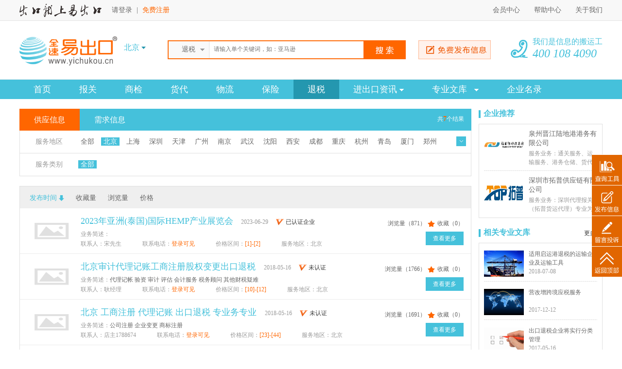

--- FILE ---
content_type: text/html; charset=utf-8
request_url: http://yichukou.cn/index.php/Home/Info/index/service_id/6/pub_type/2/city/28.html
body_size: 8267
content:
<!DOCTYPE html>

<html>

<head>

<meta http-equiv="Content-Type" content="text/html; charset=utf-8" />
<link rel="stylesheet" type="text/css" href="/Public/css/css.css" />
<title>易出口网 全流程B2B 进出口 报关 商检 货代 物流 保险</title>
<meta name="keywords" content="易出口,出口易,全速易出口,yichukou,出口,进口,报关,通关,商检,货代,物流,地产证明,通关,清关,保险,出口退税,船公司,订舱,入仓,货运,海运,联运,报关单,商检证明,运单,提单,卸货单,口岸动态,进出口,进出口数据,进出口资讯,价格走势,国际市场,关税,退税,退税率,国际货代,航空货代,海运货代,检验检疫,进口清关,进口报关,出口报关" />
<meta name="description" content="我们是信息的搬运工，出口就上易出口！不收佣金  不赚差价  只赚口碑和人气，完全B2B交易流程。快速定位  报关  商检  货代  物流  出口保险和退税等，为您提供全流程的进出口通关服务，还有安全、可靠的交易保护机制，为进出口业务保驾护航。
" />
<script type="text/javascript" src="/Public/js/jquery-1.7.2.min.js"></script>
<script type="text/javascript" src="/Public/js/jquery.SuperSlide.2.1.1.js"></script>
<script type="text/javascript" src="/Public/js/easydialog.min.js"></script>

</head>



<body>

	<div style="height:164px;"></div>

		<div class="fixed_nav">
			<div class="tops">
				<div class="m_auto tops_mid  f_14 clr_6">
					<span class="dis_b fl"><img src="/Attached/thumbs/2017-05-13/5916b44b470c0.PNG" class="ver_mid" style="width:169px;height:27px;" /> &nbsp;&nbsp 
													<a href="/index.php/Home/Passport/login.html" class="clr_6">请登录</a> | <a href="/index.php/Home/Passport/reg.html" class="clr_ora opa8h">免费注册</a>					</span>
					<p class="fr">
						<a href="/index.php/Home/Center/index.html" class="clr_6">会员中心</a>
						<a href="/index.php/Home/Art/view/id/50.html" class="clr_6">帮助中心 </a><a href="/index.php/Home/Art/view/id/51.html" class="clr_6">关于我们</a>					</p>
					<div class="cls"></div>
					
					<script>
						$('#show_user_nav').hover(function(){
							$(this).find('.user_nav').show();
						},function(){
							$(this).find('.user_nav').hide();	
						});	
					</script>
				</div>
			</div>
			
			<div class="logo m_auto">
					<div class="logol fl">
						<a href="/index.php/Home/Index/index.html"><img src="/Public/images/logo.png" width="201" height="60" class="dis_b"/></a>	
					</div>
					
					<div class="citys fl pos_rela">
						<span class="f_16 clr_b2 ver_mid">北京</span>
						<img src="/Public/images/city_arr.png" class="ver_mid" />
						<p class="dis_n citys_ls zm1 pos_rela">
							<a class="clr_ora f_14">B</a>
								<a href="/index.php/Home/Info/changeCity/id/28.html" class="f_14 clr_6">北京</a><br /><a class="clr_ora f_14">C</a>
								<a href="/index.php/Home/Info/changeCity/id/38.html" class="f_14 clr_6">成都</a><a href="/index.php/Home/Info/changeCity/id/44.html" class="f_14 clr_6">长沙</a><a href="/index.php/Home/Info/changeCity/id/67.html" class="f_14 clr_6">长春</a><a href="/index.php/Home/Info/changeCity/id/39.html" class="f_14 clr_6">重庆</a><br /><a class="clr_ora f_14">D</a>
								<a href="/index.php/Home/Info/changeCity/id/59.html" class="f_14 clr_6">大连</a><br /><a class="clr_ora f_14">F</a>
								<a href="/index.php/Home/Info/changeCity/id/45.html" class="f_14 clr_6">福州</a><a href="/index.php/Home/Info/changeCity/id/71.html" class="f_14 clr_6">佛山</a><br /><a class="clr_ora f_14">G</a>
								<a href="/index.php/Home/Info/changeCity/id/51.html" class="f_14 clr_6">贵阳</a><a href="/index.php/Home/Info/changeCity/id/33.html" class="f_14 clr_6">广州</a><a href="/index.php/Home/Info/changeCity/id/64.html" class="f_14 clr_6">拱北</a><br /><a class="clr_ora f_14">H</a>
								<a href="/index.php/Home/Info/changeCity/id/62.html" class="f_14 clr_6">海口</a><a href="/index.php/Home/Info/changeCity/id/56.html" class="f_14 clr_6">呼和浩特</a><a href="/index.php/Home/Info/changeCity/id/48.html" class="f_14 clr_6">黄埔</a><a href="/index.php/Home/Info/changeCity/id/65.html" class="f_14 clr_6">哈尔滨</a><a href="/index.php/Home/Info/changeCity/id/53.html" class="f_14 clr_6">合肥</a><a href="/index.php/Home/Info/changeCity/id/40.html" class="f_14 clr_6">杭州</a><br /><a class="clr_ora f_14">J</a>
								<a href="/index.php/Home/Info/changeCity/id/63.html" class="f_14 clr_6">济南</a><a href="/index.php/Home/Info/changeCity/id/70.html" class="f_14 clr_6">江门</a><br /><a class="clr_ora f_14">K</a>
								<a href="/index.php/Home/Info/changeCity/id/47.html" class="f_14 clr_6">昆明</a><br /><a class="clr_ora f_14">L</a>
								<a href="/index.php/Home/Info/changeCity/id/68.html" class="f_14 clr_6">拉萨</a><a href="/index.php/Home/Info/changeCity/id/49.html" class="f_14 clr_6">兰州</a><br /><a class="clr_ora f_14">M</a>
								<a href="/index.php/Home/Info/changeCity/id/57.html" class="f_14 clr_6">满洲里</a><br /><a class="clr_ora f_14">N</a>
								<a href="/index.php/Home/Info/changeCity/id/61.html" class="f_14 clr_6">宁波</a><a href="/index.php/Home/Info/changeCity/id/34.html" class="f_14 clr_6">南京</a><a href="/index.php/Home/Info/changeCity/id/52.html" class="f_14 clr_6">南宁</a><a href="/index.php/Home/Info/changeCity/id/50.html" class="f_14 clr_6">南昌</a><br /><a class="clr_ora f_14">Q</a>
								<a href="/index.php/Home/Info/changeCity/id/41.html" class="f_14 clr_6">青岛</a><br /><a class="clr_ora f_14">S</a>
								<a href="/index.php/Home/Info/changeCity/id/36.html" class="f_14 clr_6">沈阳</a><a href="/index.php/Home/Info/changeCity/id/31.html" class="f_14 clr_6">深圳</a><a href="/index.php/Home/Info/changeCity/id/72.html" class="f_14 clr_6">苏州</a><a href="/index.php/Home/Info/changeCity/id/66.html" class="f_14 clr_6">汕头</a><a href="/index.php/Home/Info/changeCity/id/55.html" class="f_14 clr_6">石家庄</a><a href="/index.php/Home/Info/changeCity/id/29.html" class="f_14 clr_6">上海</a><br /><a class="clr_ora f_14">T</a>
								<a href="/index.php/Home/Info/changeCity/id/54.html" class="f_14 clr_6">太原</a><a href="/index.php/Home/Info/changeCity/id/32.html" class="f_14 clr_6">天津</a><br /><a class="clr_ora f_14">W</a>
								<a href="/index.php/Home/Info/changeCity/id/35.html" class="f_14 clr_6">武汉</a><a href="/index.php/Home/Info/changeCity/id/46.html" class="f_14 clr_6">乌鲁木齐</a><br /><a class="clr_ora f_14">X</a>
								<a href="/index.php/Home/Info/changeCity/id/60.html" class="f_14 clr_6">西宁</a><a href="/index.php/Home/Info/changeCity/id/37.html" class="f_14 clr_6">西安</a><a href="/index.php/Home/Info/changeCity/id/42.html" class="f_14 clr_6">厦门</a><br /><a class="clr_ora f_14">Y</a>
								<a href="/index.php/Home/Info/changeCity/id/58.html" class="f_14 clr_6">银川</a><br /><a class="clr_ora f_14">Z</a>
								<a href="/index.php/Home/Info/changeCity/id/69.html" class="f_14 clr_6">湛江</a><a href="/index.php/Home/Info/changeCity/id/43.html" class="f_14 clr_6">郑州</a><br />						</p>
						
						<script>
							$('.citys').hover(function(){
								$(this).find('p').show();	
							},function(){
								$(this).find('p').hide();		
							});	
		
						</script>
					</div>
					
					<div class="logom fl">
						<div class="logo_search pos_rela">
							<form id="fm_search">
								<dl class="search_type_dl f_14 clr_6">
									<dt id="search_type">
																						退税									</dt>
									<dd myid="1">报关</dd><dd myid="2">商检</dd><dd myid="3">货代</dd><dd myid="4">物流</dd><dd myid="5">保险</dd><dd myid="6">退税</dd>									<dd myid="qyml">企业</dd>
								</dl>
								
								<input type="hidden" name="city" value="28" />
								<input type="hidden" name="service_id" id="service_id_ipt" value="6" />
								<input class="ipt_search_key f_12 clr_9" name="key" placeholder="请输入单个关键词，如：亚马逊" />
								<input type="submit" class="btn_search_sub f_14 clr_9" value="" />
							</form>
	
								<a href="/index.php/Home/Info/bigCat.html"><img src="/Public/images/pub.png" width="149" height="39" class="dis_b pub_img opa8h" /></a>
								<script>
									$(function(){
											$('#fm_search').submit(function(){
												if($('#service_id_ipt').val()=='qyml'){
													$('#fm_search').attr('action', "/index.php/Home/Directory/index.html");
												}else{
													$('#fm_search').attr('action', "/index.php/Home/Info/index.html");
												}
											});
										
											$('#search_type').text();
											
											$('.search_type_dl').hover(function(){
													$(this).find('dd').show();
											},function(){
												$(this).find('dd').hide();	
											});	
											$('.search_type_dl dd').click(function(){
													$(this).siblings('dt').text($(this).text());
													$('#service_id_ipt').val($(this).attr('myid'));
													$('.search_type_dl dd').hide();
											});	
									});
	
								</script>
								
						</div>
					</div>
					
					<div class="logor fr">
						<p class="f_16 clr_b2">
							我们是信息的搬运工<span class="f_24 dis_b">400 108 4090</span>
							</p>
					</div>
					
					<div class="cls"></div>
			</div>
		</div>

		
	<div class="nav">
		<ul class="nav_ul  m_auto">
			<li><a href="/index.php/Home/Index/index.html" class="f_18 clr_f">首页</a></li>	
			<li><a href="/index.php/Home/Info/index/service_id/1/pub_type/2/city/28.html" class="f_18 clr_f ">报关</a></li><li><a href="/index.php/Home/Info/index/service_id/2/pub_type/2/city/28.html" class="f_18 clr_f ">商检</a></li><li><a href="/index.php/Home/Info/index/service_id/3/pub_type/2/city/28.html" class="f_18 clr_f ">货代</a></li><li><a href="/index.php/Home/Info/index/service_id/4/pub_type/2/city/28.html" class="f_18 clr_f ">物流</a></li><li><a href="/index.php/Home/Info/index/service_id/5/pub_type/2/city/28.html" class="f_18 clr_f ">保险</a></li><li><a href="/index.php/Home/Info/index/service_id/6/pub_type/2/city/28.html" class="f_18 clr_f nav_cur">退税</a></li>			<li><a href="/index.php/Home/Zixun/index/id/201.html" class="f_18 clr_f  ">进出口资讯 <img src="/Public/images/nav_arr.png" class="ver_mid" /></a>
					<div class="nav_sub dis_n">
						<a href="/index.php/Home/Zixun/index/id/201/sub/2.html">口岸动态</a><a href="/index.php/Home/Zixun/index/id/201/sub/3.html">进出口数据</a><a href="/index.php/Home/Zixun/index/id/201/sub/4.html">价格走势</a><a href="/index.php/Home/Zixun/index/id/201/sub/5.html">国际市场</a>					</div>	
				</li><li><a href="/index.php/Home/Zixun/index/id/202.html" class="f_18 clr_f  ">专业文库 &nbsp; <img src="/Public/images/nav_arr.png" class="ver_mid" /></a>
					<div class="nav_sub dis_n">
						<a href="/index.php/Home/Zixun/index/id/202/sub/11.html">报关</a><a href="/index.php/Home/Zixun/index/id/202/sub/12.html">商检</a><a href="/index.php/Home/Zixun/index/id/202/sub/13.html">货代</a><a href="/index.php/Home/Zixun/index/id/202/sub/14.html">物流</a><a href="/index.php/Home/Zixun/index/id/202/sub/15.html">保险</a><a href="/index.php/Home/Zixun/index/id/202/sub/16.html">退税</a>					</div>	
				</li>			<li id="nav_directory"><a href="/index.php/Home/Directory/index/city/28.html" class="f_18 clr_f">企业名录</a></li>	
		</ul>	
	</div>
	
	<script>
		$(function(){
				$('.nav_ul li').hover(function(){
					$(this).find('.nav_sub').show();	
				},function(){
					$(this).find('.nav_sub').hide();	
				});
				h = location.href;
				if(h.indexOf('Directory')>-1){
						$('#nav_directory').find('a').addClass('nav_cur');
				}
				

		});

	</script>
	




	<div class="supply m_auto">

		<input type="hidden" id="city" value="28" />

			<div class="supplyl mt_20 pos_rela fl" id="tohere">

				<span class="f_12 clr_f total_res">共<span class="f_14 clr_ora f_wei">7</span>个结果</span>

				<ul class="supply_ul f_16 zm1">

					<li class="supply_cur"><a href="/index.php/Home/Info/index/pub_type/2/service_id/6.html" class="clr_f">供应信息</a></li>	

					<li ><a href="/index.php/Home/Info/index/pub_type/1/service_id/6.html" class="clr_f">需求信息</a></li>	

				</ul>

				

				<ul class="choose_ul f_14">

					<li class="set_height" id="fwdq">

						<a href="javascript:;"><img src="/Public/images/down.png" class="dis_b down_chose_a opa8h"/></a>

						<span class="f_14 clr_9 fl dis_b">服务地区</span>

						<p class="fl">

							<a href="/index.php/Home/Info/index/service_id/6/pub_type/2.html" class="clr_6 ">全部</a>

							<a href="/index.php/Home/Info/index/service_id/6/pub_type/2/city/28.html" class="clr_6 chose_cur" >北京</a>	

								<a href="/index.php/Home/Info/index/service_id/6/pub_type/2/city/29.html" class="clr_6 " >上海</a>	

								<a href="/index.php/Home/Info/index/service_id/6/pub_type/2/city/31.html" class="clr_6 " >深圳</a>	

								<a href="/index.php/Home/Info/index/service_id/6/pub_type/2/city/32.html" class="clr_6 " >天津</a>	

								<a href="/index.php/Home/Info/index/service_id/6/pub_type/2/city/33.html" class="clr_6 " >广州</a>	

								<a href="/index.php/Home/Info/index/service_id/6/pub_type/2/city/34.html" class="clr_6 " >南京</a>	

								<a href="/index.php/Home/Info/index/service_id/6/pub_type/2/city/35.html" class="clr_6 " >武汉</a>	

								<a href="/index.php/Home/Info/index/service_id/6/pub_type/2/city/36.html" class="clr_6 " >沈阳</a>	

								<a href="/index.php/Home/Info/index/service_id/6/pub_type/2/city/37.html" class="clr_6 " >西安</a>	

								<a href="/index.php/Home/Info/index/service_id/6/pub_type/2/city/38.html" class="clr_6 " >成都</a>	

								<a href="/index.php/Home/Info/index/service_id/6/pub_type/2/city/39.html" class="clr_6 " >重庆</a>	

								<a href="/index.php/Home/Info/index/service_id/6/pub_type/2/city/40.html" class="clr_6 " >杭州</a>	

								<a href="/index.php/Home/Info/index/service_id/6/pub_type/2/city/41.html" class="clr_6 " >青岛</a>	

								<a href="/index.php/Home/Info/index/service_id/6/pub_type/2/city/42.html" class="clr_6 " >厦门</a>	

								<a href="/index.php/Home/Info/index/service_id/6/pub_type/2/city/43.html" class="clr_6 " >郑州</a>	

								<br /><a href="/index.php/Home/Info/index/service_id/6/pub_type/2/city/44.html" class="clr_6 " >长沙</a>	

								<a href="/index.php/Home/Info/index/service_id/6/pub_type/2/city/45.html" class="clr_6 " >福州</a>	

								<a href="/index.php/Home/Info/index/service_id/6/pub_type/2/city/46.html" class="clr_6 " >乌鲁木齐</a>	

								<a href="/index.php/Home/Info/index/service_id/6/pub_type/2/city/47.html" class="clr_6 " >昆明</a>	

								<a href="/index.php/Home/Info/index/service_id/6/pub_type/2/city/48.html" class="clr_6 " >黄埔</a>	

								<a href="/index.php/Home/Info/index/service_id/6/pub_type/2/city/49.html" class="clr_6 " >兰州</a>	

								<a href="/index.php/Home/Info/index/service_id/6/pub_type/2/city/50.html" class="clr_6 " >南昌</a>	

								<a href="/index.php/Home/Info/index/service_id/6/pub_type/2/city/51.html" class="clr_6 " >贵阳</a>	

								<a href="/index.php/Home/Info/index/service_id/6/pub_type/2/city/52.html" class="clr_6 " >南宁</a>	

								<a href="/index.php/Home/Info/index/service_id/6/pub_type/2/city/53.html" class="clr_6 " >合肥</a>	

								<a href="/index.php/Home/Info/index/service_id/6/pub_type/2/city/54.html" class="clr_6 " >太原</a>	

								<a href="/index.php/Home/Info/index/service_id/6/pub_type/2/city/55.html" class="clr_6 " >石家庄</a>	

								<a href="/index.php/Home/Info/index/service_id/6/pub_type/2/city/56.html" class="clr_6 " >呼和浩特</a>	

								<a href="/index.php/Home/Info/index/service_id/6/pub_type/2/city/57.html" class="clr_6 " >满洲里</a>	

								<br /><a href="/index.php/Home/Info/index/service_id/6/pub_type/2/city/58.html" class="clr_6 " >银川</a>	

								<a href="/index.php/Home/Info/index/service_id/6/pub_type/2/city/59.html" class="clr_6 " >大连</a>	

								<a href="/index.php/Home/Info/index/service_id/6/pub_type/2/city/60.html" class="clr_6 " >西宁</a>	

								<a href="/index.php/Home/Info/index/service_id/6/pub_type/2/city/61.html" class="clr_6 " >宁波</a>	

								<a href="/index.php/Home/Info/index/service_id/6/pub_type/2/city/62.html" class="clr_6 " >海口</a>	

								<a href="/index.php/Home/Info/index/service_id/6/pub_type/2/city/63.html" class="clr_6 " >济南</a>	

								<a href="/index.php/Home/Info/index/service_id/6/pub_type/2/city/64.html" class="clr_6 " >拱北</a>	

								<a href="/index.php/Home/Info/index/service_id/6/pub_type/2/city/65.html" class="clr_6 " >哈尔滨</a>	

								<a href="/index.php/Home/Info/index/service_id/6/pub_type/2/city/66.html" class="clr_6 " >汕头</a>	

								<a href="/index.php/Home/Info/index/service_id/6/pub_type/2/city/67.html" class="clr_6 " >长春</a>	

								<a href="/index.php/Home/Info/index/service_id/6/pub_type/2/city/68.html" class="clr_6 " >拉萨</a>	

								<a href="/index.php/Home/Info/index/service_id/6/pub_type/2/city/69.html" class="clr_6 " >湛江</a>	

								<a href="/index.php/Home/Info/index/service_id/6/pub_type/2/city/70.html" class="clr_6 " >江门</a>	

								<a href="/index.php/Home/Info/index/service_id/6/pub_type/2/city/71.html" class="clr_6 " >佛山</a>	

								<a href="/index.php/Home/Info/index/service_id/6/pub_type/2/city/72.html" class="clr_6 " >苏州</a>	

								
						</p>

					</li>

					<li>

						<span class="f_14 clr_9 fl dis_b">服务类别</span>

						<p class="fl">

						<a href="/index.php/Home/Info/index/service_id/6/pub_type/2/city/28.html" class="clr_6   chose_cur">全部</a>

						
						</p>

					</li>

				</ul>

				

				<script>

					if(parseInt($('#city').val())>43){

							$('#fwdq').removeClass('set_height');

					}

					

					$('.down_chose_a').click(function(){

						$(this).parents('li').toggleClass('set_height')

					});	

				</script>

				

				<div class="supply_block mt_20">

					<div class="supply_order f_14 clr_6">

						<a href="/index.php/Home/Info/index/sort/add_time/order/asc/pub_type/2/service_id/6.html#tohere" class="ver_mid clr_b2" >发布时间</a>

						
									<img src="/Public/images/desc_cur_desc.png" class="ver_mid" />
							

						<a href="/index.php/Home/Info/index/sort/favor/order/asc/pub_type/2/service_id/6.html#tohere" class="ver_mid clr_6" >收藏量</a>

						
						<a href="/index.php/Home/Info/index/sort/click/order/asc/pub_type/2/service_id/6.html#tohere" class="ver_mid clr_6" >浏览量</a>

						
						<a href="/index.php/Home/Info/index/sort/average/order/asc/pub_type/2/service_id/6.html" class="ver_mid clr_6" >价格</a>

						
					</div>	

					

					

					<div class="top_info">

						<div class="bd">

							<ul class="supply_list_ul">

								
							</ul>

						</div>

						<script>

							jQuery(".top_info").slide({titCell:".hd ul",mainCell:".bd ul",autoPage:true,effect:"topLoop",interTime:"4000",autoPlay:true,vis:5});	

						</script>

					</div>



					

					

					<ul class="supply_list_ul">

						<li>

								<div class="supply_moe">

									<span class="f_12 clr_6" >浏览量（871）</span>

									<span class="add_favor f_12 clr_6" service_id="6" myid="95">收藏（<span class="f_12 clr_6 favor_count">0</span>）</span><br />

									<a href="/index.php/Home/Info/view/pub_type/2/service_id/6/id/95.html" class="f_12 clr_f">查看更多</a>		

								</div>

								
									<a href="/index.php/Home/Info/view/pub_type/2/service_id/6/id/95.html" title="2023年亚洲(泰国)国际HEMP产业展览会" target="_blank"><img alt="2023年亚洲(泰国)国际HEMP产业展览会" src="/Public/images/back/no_pic.gif" class="dis_b supply_img opa8h"  style="width:100px;height:65px;"/> </a>
								

								<a href="/index.php/Home/Info/view/pub_type/2/service_id/6/id/95.html" class="f_18 clr_b2 opa8h" title="2023年亚洲(泰国)国际HEMP产业展览会" target="_blank">2023年亚洲(泰国)国际HEMP产业展览会</a> 

								&nbsp;&nbsp;

								<span class="f_12 clr_9">2023-06-29</span> 

								&nbsp;&nbsp;

								<img src="/Public/images/certify.png" class="ver_mid" /> 

								<span class="ver_mid clr_3 f_12">已认证企业</span>

												
									
								<p class="f_12 clr_9 mt_5">

									业务简述：<a class="clr_6"></a>

								</p>

								<p class="f_12 clr_9">

									<span>联系人：宋先生</span>

									<span> 联系电话：<a class="clr_ora ">登录可见</a></span>

									<span>价格区间：<a class="clr_ora ">[1]-[2] </a></span>

									<span>服务地区：北京</span>

								</p>

							</li><li>

								<div class="supply_moe">

									<span class="f_12 clr_6" >浏览量（1766）</span>

									<span class="add_favor f_12 clr_6" service_id="6" myid="55">收藏（<span class="f_12 clr_6 favor_count">0</span>）</span><br />

									<a href="/index.php/Home/Info/view/pub_type/2/service_id/6/id/55.html" class="f_12 clr_f">查看更多</a>		

								</div>

								
									<a href="/index.php/Home/Info/view/pub_type/2/service_id/6/id/55.html" title="北京审计代理记账工商注册股权变更出口退税 " target="_blank"><img alt="北京审计代理记账工商注册股权变更出口退税 " src="/Public/images/back/no_pic.gif" class="dis_b supply_img opa8h"  style="width:100px;height:65px;"/> </a>
								

								<a href="/index.php/Home/Info/view/pub_type/2/service_id/6/id/55.html" class="f_18 clr_b2 opa8h" title="北京审计代理记账工商注册股权变更出口退税 " target="_blank">北京审计代理记账工商注册股权变更出口退税 </a> 

								&nbsp;&nbsp;

								<span class="f_12 clr_9">2018-05-16</span> 

								&nbsp;&nbsp;

								<img src="/Public/images/certify.png" class="ver_mid" /> 

								
										<span class="ver_mid clr_3 f_12">未认证</span>
								<p class="f_12 clr_9 mt_5">

									业务简述：<a class="clr_6">代理记帐 验资 审计 评估 会计服务 税务顾问 其他财税疑难 </a>

								</p>

								<p class="f_12 clr_9">

									<span>联系人：耿经理         </span>

									<span> 联系电话：<a class="clr_ora ">登录可见</a></span>

									<span>价格区间：<a class="clr_ora ">[10]-[12] </a></span>

									<span>服务地区：北京</span>

								</p>

							</li><li>

								<div class="supply_moe">

									<span class="f_12 clr_6" >浏览量（1691）</span>

									<span class="add_favor f_12 clr_6" service_id="6" myid="54">收藏（<span class="f_12 clr_6 favor_count">0</span>）</span><br />

									<a href="/index.php/Home/Info/view/pub_type/2/service_id/6/id/54.html" class="f_12 clr_f">查看更多</a>		

								</div>

								
									<a href="/index.php/Home/Info/view/pub_type/2/service_id/6/id/54.html" title="北京 工商注册 代理记账 出口退税  专业务专业 诚信经营 高度负责 周到服务" target="_blank"><img alt="北京 工商注册 代理记账 出口退税  专业务专业 诚信经营 高度负责 周到服务" src="/Public/images/back/no_pic.gif" class="dis_b supply_img opa8h"  style="width:100px;height:65px;"/> </a>
								

								<a href="/index.php/Home/Info/view/pub_type/2/service_id/6/id/54.html" class="f_18 clr_b2 opa8h" title="北京 工商注册 代理记账 出口退税  专业务专业 诚信经营 高度负责 周到服务" target="_blank">北京 工商注册 代理记账 出口退税  专业务专业 </a> 

								&nbsp;&nbsp;

								<span class="f_12 clr_9">2018-05-16</span> 

								&nbsp;&nbsp;

								<img src="/Public/images/certify.png" class="ver_mid" /> 

								
										<span class="ver_mid clr_3 f_12">未认证</span>
								<p class="f_12 clr_9 mt_5">

									业务简述：<a class="clr_6">公司注册 企业变更 商标注册 </a>

								</p>

								<p class="f_12 clr_9">

									<span>联系人：店主1788674         </span>

									<span> 联系电话：<a class="clr_ora ">登录可见</a></span>

									<span>价格区间：<a class="clr_ora ">[23]-[44] </a></span>

									<span>服务地区：北京</span>

								</p>

							</li><li>

								<div class="supply_moe">

									<span class="f_12 clr_6" >浏览量（1702）</span>

									<span class="add_favor f_12 clr_6" service_id="6" myid="36">收藏（<span class="f_12 clr_6 favor_count">0</span>）</span><br />

									<a href="/index.php/Home/Info/view/pub_type/2/service_id/6/id/36.html" class="f_12 clr_f">查看更多</a>		

								</div>

								
									<a href="/index.php/Home/Info/view/pub_type/2/service_id/6/id/36.html" title="发到利比里亚服装国际物流出口退税,国际快递到利比里 " target="_blank"><img alt="发到利比里亚服装国际物流出口退税,国际快递到利比里 " src="/Public/images/back/no_pic.gif" class="dis_b supply_img opa8h"  style="width:100px;height:65px;"/> </a>
								

								<a href="/index.php/Home/Info/view/pub_type/2/service_id/6/id/36.html" class="f_18 clr_b2 opa8h" title="发到利比里亚服装国际物流出口退税,国际快递到利比里 " target="_blank">发到利比里亚服装国际物流出口退税,国际快递到利比里</a> 

								&nbsp;&nbsp;

								<span class="f_12 clr_9">2018-01-09</span> 

								&nbsp;&nbsp;

								<img src="/Public/images/certify.png" class="ver_mid" /> 

								
										<span class="ver_mid clr_3 f_12">未认证</span>
								<p class="f_12 clr_9 mt_5">

									业务简述：<a class="clr_6">退税 国际快递 </a>

								</p>

								<p class="f_12 clr_9">

									<span>联系人：李先生 </span>

									<span> 联系电话：<a class="clr_ora ">登录可见</a></span>

									<span>价格区间：<a class="clr_ora ">[25]-[60] </a></span>

									<span>服务地区：北京</span>

								</p>

							</li><li>

								<div class="supply_moe">

									<span class="f_12 clr_6" >浏览量（1709）</span>

									<span class="add_favor f_12 clr_6" service_id="6" myid="35">收藏（<span class="f_12 clr_6 favor_count">0</span>）</span><br />

									<a href="/index.php/Home/Info/view/pub_type/2/service_id/6/id/35.html" class="f_12 clr_f">查看更多</a>		

								</div>

								
									<a href="/index.php/Home/Info/view/pub_type/2/service_id/6/id/35.html" title="北京资深出口退税专家代理申报出口退税外包代理记账 " target="_blank"><img alt="北京资深出口退税专家代理申报出口退税外包代理记账 " src="/Public/images/back/no_pic.gif" class="dis_b supply_img opa8h"  style="width:100px;height:65px;"/> </a>
								

								<a href="/index.php/Home/Info/view/pub_type/2/service_id/6/id/35.html" class="f_18 clr_b2 opa8h" title="北京资深出口退税专家代理申报出口退税外包代理记账 " target="_blank">北京资深出口退税专家代理申报出口退税外包代理记账 </a> 

								&nbsp;&nbsp;

								<span class="f_12 clr_9">2018-01-08</span> 

								&nbsp;&nbsp;

								<img src="/Public/images/certify.png" class="ver_mid" /> 

								
										<span class="ver_mid clr_3 f_12">未认证</span>
								<p class="f_12 clr_9 mt_5">

									业务简述：<a class="clr_6">会计服务 </a>

								</p>

								<p class="f_12 clr_9">

									<span>联系人：店主1649024         </span>

									<span> 联系电话：<a class="clr_ora ">登录可见</a></span>

									<span>价格区间：<a class="clr_ora ">[890]-[910] </a></span>

									<span>服务地区：北京</span>

								</p>

							</li><li>

								<div class="supply_moe">

									<span class="f_12 clr_6" >浏览量（1760）</span>

									<span class="add_favor f_12 clr_6" service_id="6" myid="20">收藏（<span class="f_12 clr_6 favor_count">0</span>）</span><br />

									<a href="/index.php/Home/Info/view/pub_type/2/service_id/6/id/20.html" class="f_12 clr_f">查看更多</a>		

								</div>

								
									<a href="/index.php/Home/Info/view/pub_type/2/service_id/6/id/20.html" title="北京出口退税代理 " target="_blank"><img alt="北京出口退税代理 " src="/Public/images/back/no_pic.gif" class="dis_b supply_img opa8h"  style="width:100px;height:65px;"/> </a>
								

								<a href="/index.php/Home/Info/view/pub_type/2/service_id/6/id/20.html" class="f_18 clr_b2 opa8h" title="北京出口退税代理 " target="_blank">北京出口退税代理 </a> 

								&nbsp;&nbsp;

								<span class="f_12 clr_9">2017-12-21</span> 

								&nbsp;&nbsp;

								<img src="/Public/images/certify.png" class="ver_mid" /> 

								
										<span class="ver_mid clr_3 f_12">未认证</span>
								<p class="f_12 clr_9 mt_5">

									业务简述：<a class="clr_6">全套代理、商检报关、清关服务、退税服务、单证服务、货代、国际空运、葡萄酒 </a>

								</p>

								<p class="f_12 clr_9">

									<span>联系人：王女士 </span>

									<span> 联系电话：<a class="clr_ora ">登录可见</a></span>

									<span>价格区间：<a class="clr_ora ">[20]-[40] </a></span>

									<span>服务地区：北京</span>

								</p>

							</li><li>

								<div class="supply_moe">

									<span class="f_12 clr_6" >浏览量（1651）</span>

									<span class="add_favor f_12 clr_6" service_id="6" myid="13">收藏（<span class="f_12 clr_6 favor_count">0</span>）</span><br />

									<a href="/index.php/Home/Info/view/pub_type/2/service_id/6/id/13.html" class="f_12 clr_f">查看更多</a>		

								</div>

								
									<a href="/index.php/Home/Info/view/pub_type/2/service_id/6/id/13.html" title="出口退税原产地证明舱单 " target="_blank"><img alt="出口退税原产地证明舱单 " src="/Public/images/back/no_pic.gif" class="dis_b supply_img opa8h"  style="width:100px;height:65px;"/> </a>
								

								<a href="/index.php/Home/Info/view/pub_type/2/service_id/6/id/13.html" class="f_18 clr_b2 opa8h" title="出口退税原产地证明舱单 " target="_blank">出口退税原产地证明舱单 </a> 

								&nbsp;&nbsp;

								<span class="f_12 clr_9">2017-10-18</span> 

								&nbsp;&nbsp;

								<img src="/Public/images/certify.png" class="ver_mid" /> 

								
										<span class="ver_mid clr_3 f_12">未认证</span>
								<p class="f_12 clr_9 mt_5">

									业务简述：<a class="clr_6">商检报关、清关服务 </a>

								</p>

								<p class="f_12 clr_9">

									<span>联系人：李先生</span>

									<span> 联系电话：<a class="clr_ora ">登录可见</a></span>

									<span>价格区间：<a class="clr_ora ">[50]-[100] </a></span>

									<span>服务地区：北京</span>

								</p>

							</li>
					</ul>

					<script>

						$('.add_favor').click(function(){

							aa = $(this);

								$.ajax({

									url:'/index.php/Home/Info/addFavor.html',

									dataType:'json',

									type:'post',

									data:{service_id:$(this).attr('service_id'), prod_id:$(this).attr('myid')},

									success:function(d){

										alert(d.msg);

										if(d.code == 2){

											location.href=d.url;

											return false;

										}else if(d.code == 1){

											aa.find('.favor_count').text(d.favor);

											return false;

										}

									}	

								});

						});	

					</script>

					<br /><br />

					<div class="turn_page al_rt">

						<div>     </div>
						</div>

					<br /><br />

					<script>

						$('.supply_list_ul li').hover(function(){

							$(this).toggleClass('supply_li_cur');	

						});	

					</script>

					

				</div>

				

				

			</div>

			

			<div class="supplyr fr">

				<h2 class="f_16 clr_b2 mt_20 links_h2">企业推荐</h2>

				<ul class="recomm_ul mt_10">

					<li>

						<a href="/index.php/Home/Directory/view/id/725.html" target="_blank" title="泉州晋江陆地港港务有限公司">

							<img src="/Attached/certify/2017-12-25/5a40e07cee3b5.png" class="dis_b fl" style="width:82px;height:54px;" /> 

								
						</a>

						<a   href="/index.php/Home/Directory/view/id/725.html" target="_blank"  class="f_14 clr_6">泉州晋江陆地港港务有限公司</a>

						<p class="f_12 clr_9"  style="height:35px;overflow:hidden;">服务业务：通关服务、运输服务、港务仓储、货代</p>

					</li><li>

						<a href="/index.php/Home/Directory/view/id/256.html" target="_blank" title="深圳市拓普供应链有限公司">

							<img src="/Attached/certify/2017-02-27/58b3c4e064425.jpg" class="dis_b fl" style="width:82px;height:54px;" /> 

								
						</a>

						<a   href="/index.php/Home/Directory/view/id/256.html" target="_blank"  class="f_14 clr_6">深圳市拓普供应链有限公司</a>

						<p class="f_12 clr_9"  style="height:35px;overflow:hidden;">服务业务：深圳代理报关（拓普货运代理）专业为客户提供进，出口货物的报关，清关，报检等服务及各种相关的海关手续</p>

					</li>
				</ul>

				

				<h2 class="f_16 clr_b2 mt_20 links_h2 zm1">相关专业文库 <a href="/index.php/Home/Zixun/index/id/202.html" class="clr_3 f_12 fr f_norm wk_more_a opa8h">更多&gt;&gt;</a></h2>

				<ul class="recomm_ul mt_10">

					<li>

						<a title="适用启运港退税的运输企业及运输工具" href="/index.php/Home/Zixun/view/id/202/news_id/2195.html" target="_blank" >

							<img src="/Attached/thumbs/2016-11-22/5833b365d372a.jpg" class="dis_b fl" style="width:82px;height:54px;" /> 

								
						</a>

						<p class="f_12 " style="height:35px;overflow:hidden;"><a class="clr_6" href="/index.php/Home/Zixun/view/id/202/news_id/2195.html" target="_blank" >适用启运港退税的运输企业及运输工具</a></p>

						<span class="f_12 clr_9">2018-07-08</span>

					</li><li>

						<a title="营改增跨境应税服务" href="/index.php/Home/Zixun/view/id/202/news_id/2151.html" target="_blank" >

							<img src="/Attached/thumbs/2016-11-22/5833af8e9ad1b.jpg" class="dis_b fl" style="width:82px;height:54px;" /> 

								
						</a>

						<p class="f_12 " style="height:35px;overflow:hidden;"><a class="clr_6" href="/index.php/Home/Zixun/view/id/202/news_id/2151.html" target="_blank" >营改增跨境应税服务</a></p>

						<span class="f_12 clr_9">2017-12-12</span>

					</li><li>

						<a title=" 出口退税企业将实行分类管理" href="/index.php/Home/Zixun/view/id/202/news_id/2107.html" target="_blank" >

							<img src="/Attached/thumbs/2016-11-22/5833ae06b92a4.jpg" class="dis_b fl" style="width:82px;height:54px;" /> 

								
						</a>

						<p class="f_12 " style="height:35px;overflow:hidden;"><a class="clr_6" href="/index.php/Home/Zixun/view/id/202/news_id/2107.html" target="_blank" > 出口退税企业将实行分类管理</a></p>

						<span class="f_12 clr_9">2017-05-16</span>

					</li><li>

						<a title="外贸综合服务企业" href="/index.php/Home/Zixun/view/id/202/news_id/1798.html" target="_blank" >

							<img src="/Attached/thumbs/2016-11-20/5830fa026c646.jpg" class="dis_b fl" style="width:82px;height:54px;" /> 

								
						</a>

						<p class="f_12 " style="height:35px;overflow:hidden;"><a class="clr_6" href="/index.php/Home/Zixun/view/id/202/news_id/1798.html" target="_blank" >外贸综合服务企业</a></p>

						<span class="f_12 clr_9">2016-12-08</span>

					</li><li>

						<a title="保税航油为航空公司腾飞“减负”" href="/index.php/Home/Zixun/view/id/202/news_id/1578.html" target="_blank" >

							<img src="/Attached/thumbs/2016-11-19/58304e0c29453.jpg" class="dis_b fl" style="width:82px;height:54px;" /> 

								
						</a>

						<p class="f_12 " style="height:35px;overflow:hidden;"><a class="clr_6" href="/index.php/Home/Zixun/view/id/202/news_id/1578.html" target="_blank" >保税航油为航空公司腾飞“减负”</a></p>

						<span class="f_12 clr_9">2016-08-15</span>

					</li>
				</ul>

				

				<script>

					$('.recomm_ul').each(function(){

							$(this).find('li:last').css('background','none');

					});	

				</script>

			</div>

			

			<div class="cls"></div>

	</div>

		

		<div class="footer mt_80">

			<div class="links m_auto">

					<h2 class="f_16 clr_b2 mt_20 links_h2">友情链接</h2>

					<div class="links_text f_13 clr_9 mt_10">

						<a href="http://www.customs.gov.cn" class="clr_9" target="_blank">海关总署</a> |&nbsp;<a href="http://www.chinatax.gov.cn" class="clr_9" target="_blank">国税税务总局</a> |&nbsp;<a href="http://www.mofcom.gov.cn" class="clr_9" target="_blank">商务部</a> |&nbsp;<a href="http://www.circ.gov.cn" class="clr_9" target="_blank">中国保监会</a> |&nbsp;<a href="https://www.chinaport.gov.cn" class="clr_9" target="_blank">中国电子口岸</a> |&nbsp;
					</div>

					

					<ul class="foot_ul zm1 fl">

						<li class="f_16 clr_6">关于我们
									<p>

										<a href="/index.php/Home/Art/view/id/31.html" class="f_14 clr_9">易出口网</a>	<br /><a href="/index.php/Home/Art/view/id/30.html" class="f_14 clr_9">版权声明</a>	<br /><a href="/index.php/Home/Art/view/id/118.html" class="f_14 clr_9">免责声明</a>	<br /><a href="/index.php/Home/Art/view/id/29.html" class="f_14 clr_9">招兵买马</a>	<br />
										
									</p>

								</li><li class="f_16 clr_6">新手手册
									<p>

										<a href="/index.php/Home/Art/view/id/38.html" class="f_14 clr_9">服务协议</a>	<br /><a href="/index.php/Home/Art/view/id/37.html" class="f_14 clr_9">注册认证</a>	<br /><a href="/index.php/Home/Art/view/id/2328.html" class="f_14 clr_9">发布信息</a>	<br />
										
									</p>

								</li><li class="f_16 clr_6">业务信息
									<p>

										<a href="/index.php/Home/Art/view/id/39.html" class="f_14 clr_9">全流程</a>	<br /><a href="/index.php/Home/Art/view/id/40.html" class="f_14 clr_9">进口与出口</a>	<br /><a href="/index.php/Home/Art/view/id/2018.html" class="f_14 clr_9">白菜价</a>	<br /><a href="/index.php/Home/Art/view/id/5818.html" class="f_14 clr_9">更名</a>	<br /><a href="/index.php/Home/Art/view/id/7007.html" class="f_14 clr_9">口碑</a>	<br /><a href="/index.php/Home/Art/view/id/9711.html" class="f_14 clr_9">一带一路</a>	<br /><a href="/index.php/Home/Art/view/id/10596.html" class="f_14 clr_9">协定税率</a>	<br /><a href="/index.php/Home/Art/view/id/12449.html" class="f_14 clr_9">3C认证</a>	<br /><a href="/index.php/Home/Art/view/id/13860.html" class="f_14 clr_9">金砖国家</a>	<br /><a href="/index.php/Home/Art/view/id/14786.html" class="f_14 clr_9">法检查询</a>	<br /><a href="/index.php/Home/Art/view/id/17042.html" class="f_14 clr_9">更多服务</a>	<br /><a href="/index.php/Home/Art/view/id/22368.html" class="f_14 clr_9">中美贸易战</a>	<br /><a href="/index.php/Home/Art/view/id/23997.html" class="f_14 clr_9">机构改革</a>	<br /><a href="/index.php/Home/Art/view/id/26066.html" class="f_14 clr_9">取消通关单</a>	<br /><a href="/index.php/Home/Art/view/id/41512.html" class="f_14 clr_9">新设自贸区</a>	<br /><a href="/index.php/Home/Art/view/id/61540.html" class="f_14 clr_9">暂停进口</a>	<br />
										
									</p>

								</li><li class="f_16 clr_6">服务与支持
									<p>

										<a href="/index.php/Home/Art/view/id/41.html" class="f_14 clr_9">联系我们（CNT Us）</a>	<br />
										<a class="f_14 clr_9" href="/index.php/Home/Center/msgMan.html">在线留言</a>
									</p>

								</li>
					</ul>

					

					<div class="scanme f_16 clr_6 al_ct fr mt_40">

						<p>关注我们</p>	

						<img src="/Attached/thumbs/2019-10-24/5db113db3d651.png" width="80" height="97" alt="" />

							&nbsp; &nbsp;<img src="/Attached/thumbs/2019-10-24/5db113c3bd336.png" width="80" height="97" alt="" />

							
					</div>

					

					<div class="cls"></div>

			</div>	

		</div>

		

		<div class="copy f_13 clr_9 al_ct">

				版权所有2016 @yichukou.cn  全速易出口网   备案号：<a href="https://beian.miit.gov.cn" target="_blank">粤ICP备16037265号-1</a>

		</div>

		

			<ul class="fixed_ul">

				<li><a href="/index.php/Home/Rate/ts.html"><img src="/Public/images/f0.png" width="62" height="62" class="dis_b" /></a></li>	

				<li><a href="/index.php/Home/Info/bigCat.html"><img src="/Public/images/f1.png" width="62" height="62" class="dis_b" /></a></li>	

				<li><a href="/index.php/Home/Center/msgMan.html"><img src="/Public/images/f2.png" width="62" height="62" class="dis_b" /></a></li>	

				
                

				<li><a href="#"><img src="/Public/images/f4.png" width="62" height="62" class="dis_b" /></a></li>	

			</ul>	
            
          

		

</body>



</html>

--- FILE ---
content_type: text/css
request_url: http://yichukou.cn/Public/css/css.css
body_size: 7695
content:
/*common*/

*{margin:0;padding:0;font-family:Microsoft YaHei;}

ul{list-style-type:none;}

a{text-decoration:none;}

.cls{clear:both;}

table{border-collapse:collapse;border:none;}

img{border:0;}

input,textarea,select{outline:none;}

html {overflow-y: scroll;}



.clr_b{color:#0189e4;}

.clr_b2{color:#45c1db;}

.clr_c{color:#ccc;}

.clr_6{color:#666;}

.clr_3{color:#333;}

.clr_9{color:#999;}

.clr_8{color:#888;}

.clr_f{color:#fff;}

.clr_r{color:#cf1922;}

.clr_5{color:#555;}

.clr_a{color:#aaa;}

.clr_d{color:#ddd;}

.clr_ora{color:#ff6600;}

.clr_g{color:#81bb05;}

.clr_y{color:#ffa604;}

.clr_h{color:#aa1529;}

.f_12{font-size:12px;}

.f_13{font-size:13px;}

.f_14{font-size:14px;}

.f_16{font-size:16px;}

.f_18{font-size:18px;}

.f_20{font-size:20px;}

.f_22{font-size:22px;}

.f_24{font-size:24px;}

.f_26{font-size:26px;}

.f_30{font-size:30px;}

.f_28{font-size:28px;}

.f_32{font-size:32px;}

.f_40{font-size:40px;}

.f_wei{font-weight:bold;}

.f_norm{font-weight:normal;}

.f_yahei{font-family:Microsoft YaHei;}

.al_lt{text-align:left;}

.al_rt{text-align:right;}

.al_ct{text-align:center;}

.fl{float:left;}

.fr{float:right;}

.ver_mid{vertical-align:middle;}

.ver_top{vertical-align:top;}



.mt_10{margin-top:10px;}

.mt_15{margin-top:15px;}

.mt_20{margin-top:20px;}

.mt_30{margin-top:30px;}

.mt_40{margin-top:40px;}

.mt_80{margin-top:80px;}

.opa8{opacity:0.8;}

.opa8h:hover{opacity:0.8;}



.dis_n{display:none;}

.dis_b{display:block;}

.pos_rela{position:relative;}

.pos_abso{position:absolute;}



.zm1{zoom:1;overflow:hidden;}

.opa7{opacity:0.7;}

.opa7h:hover{opacity:0.7;}



.img_gray{-webkit-filter: grayscale(100%);

  -moz-filter: grayscale(100%);

  -ms-filter: grayscale(100%);

  -o-filter: grayscale(100%);

  filter: grayscale(100%);

  filter: gray;}

  

.m_auto{width:1200px;margin:0 auto;}



.tops{border-bottom:1px solid #e3e3e3;background:#f8f8f8;}

.tops_mid>span{height:42px;line-height:42px;}

.tops_mid>span>a{margin:0 5px;}

.tops_mid>span>a:hover{color:#f60;}

.tops_mid>p{height:42px;line-height:42px;}

.tops_mid>p>a{margin-left:25px;}

.tops_mid>p>a:hover{color:#f60;}



.user_nav{position:absolute;top:30px;left:0;background:#FFF;border:1px solid #E3E3E3;z-index:9999;}

.user_nav>a{display:block;height:35px;line-height:35px;padding:0 20px;}

.user_nav>a:hover{background:#f60;color:#FFF;}



.logo{height:120px;}

.logol{width:185px;padding:32px 0 0 0;}

.logo_search{background:url(../images/search.png) no-repeat;height:39px;width:490px;z-index:199;}

.citys{width:90px;padding:0 0 20px 30px;margin-top:45px;}

.citys>span{cursor:pointer;}

.citys>p{position:absolute;top:30px;left:30px;width:400px;border:1px solid #45C1DB;background:#FFF;z-index:999;padding:10px 15px;line-height:25px;}

.citys>p>a{margin-right:15px;display:block;float:left;}

.citys>p>a:hover{color:#FF6600;}

.citys>p>span{position:absolute;right:10px;bottom:0;cursor:pointer;}



.logom{width:490px;padding:40px 0 0 0;}

.search_type_dl{width:85px;}

.search_type_dl dt{text-align:center;line-height:37px;}

.search_type_dl dd{text-align:center;line-height:37px;background:#F9F9F9;display:none;}

.search_type_dl dt:hover{cursor:pointer;}

.search_type_dl dd:hover{background:#f2f2f2;cursor:pointer;}

.ipt_search_key{padding:5px;position:absolute;top:6px;left:90px;border:0;width:290px;}

.btn_search_sub{width:90px;height:38px;position:absolute;top:0;right:0;background:none;border:0;cursor:pointer;}

.pub_img{position:absolute;top:0;right:-175px;}



.logor{background:url(../images/hotline.png) no-repeat 0 center;margin:33px 0 0 0;}

.logor p{padding-left:45px;}

.logor p span{font-style:italic;}





.nav{background:#45c1db;height:40px;line-height:40px;}

.nav_ul li{float:left;position:relative;z-index:99;}

.nav_ul li>a{display:block;height:40px;line-height:40px;padding:0 29px; box-sizing:border-box;}

.nav_ul li>a:hover{background:#2497af;}

.nav_cur{background:#2497af;}

.nav_sub{position:absolute;top:40px;left:0;background:#45C1DB;width:100%;}

.nav_sub>a{display:block;text-indent:30px;color:#FFF;}

.nav_sub>a:hover{background:#2497af;}



.nav2{background:#45c1db;}

.logo2{padding-top:12px;}

.nav2_ul{zoom:1;}

.nav2_ul li{float:left;position:relative;}

.nav2_ul li a{display:block;height:60px;line-height:60px;padding:0 25px;}

.nav2_ul li a:hover{background:#2497af;}



.bann{ width:655px;  position:relative;  height:310px;margin-left:15px;}

.bann .bd{ margin:0 auto; position:relative; z-index:0; overflow:hidden;}

.bann .bd ul{ width:100% !important;  }

.bann .bd li{ width:100% !important;  height:310px; overflow:hidden; text-align:center;  }

.bann .bd li a{ display:block; height:310px; }

.bann .hd{width:100%;position:absolute; z-index:1; bottom:15px; right:0;}

.bann .hd ul { width:150px;margin:0 auto;}	

.bann .hd ul li{ cursor:pointer; display:inline-block; *display:inline; zoom:1; width:20px; height:6px;float:left; margin-left:5px; background:url(../images/h1.png) no-repeat;font-size:0;line-height:999;}	

.bann .hd ul .on{background:url(../images/h2.png) no-repeat;}



.login{width:260px;}

.login_fm{border:1px solid #ececec;box-shadow:0 0 5px #ececec;}

.login_pad{padding:10px;}

.login_pad>p{line-height:28px;padding:15px 10px 5px 10px;}

.login_pad>h2{border-bottom:1px solid #c7c7c7;padding:10px 0;}

.login_ul li{border-bottom:1px solid #ededed;height:40px;line-height:40px;}

.ipt_username{border:0;background:url(../images/account.png) no-repeat 5px center;padding-left:25px;}

.ipt_password{border:0;background:url(../images/password.png) no-repeat 5px center;padding-left:25px;}

.ipt_captcha{border:0;padding-left:25px;width:80px;}



.news_h2{background:url(../images/news.png) no-repeat 0 4px;text-indent:22px;border-bottom:1px solid #e4e4e4;padding-bottom:7px;}

.news_ul li{height:28px;line-height:28px;overflow:hidden;}

.news_ul li a:hover{color:#45c1db;}



.info_h2{border-bottom:1px solid #ff6e0d;}

.info_h2>span{background:#ff6e0d url(../images/note.png) no-repeat 20px center;padding:10px 45px;line-height:42px;}



.info{overflow:hidden;}

.info_ul{width:1300px;padding-left:30px;}

.info_ul li{float:left;margin:55px 95px 0 0;}

.info_ul li p{width:110px;height:110px;line-height:110px;text-align:center;border:1px solid #e4e4e4;border-radius:55px;}

.info_ul li p img{margin-top:28px;}

.info_ul li span{width:110px;text-align:center;height:30px;line-height:30px;text-align:center;border-radius:15px;margin-top:15px;}

.gq_cur{background:#45c1db;color:#FFF;}



.info_desc{margin-top:45px;}

.info_desc>p{line-height:30px;padding:0 20px;}



.customs{}

.cusl{width:218px;background:#ea4941;margin-top:40px;height:299px;}



.cusr{width:978px;overflow:hidden;margin-top:35px;}

.cus_ul{width:1000px;}

.cus_ul li{float:left;margin:5px 5px 0 0;position:relative;}

.cus_ul li p{height:36px;line-height:36px;background:url(../images/black_60.png);position:absolute;bottom:0;left:0;width:240px;color:#FFF;font-size:14px;}

.cus_pad{padding-left:15px;}

.cus_pad>h2{margin-top:45px;}

.cus_pad>p{line-height:23px;margin-top:20px;height:130px;}



.enterprise{overflow:hidden;border-bottom:1px solid #e4e4e4;padding-bottom:20px;}

.enter_ul{width:1300px;}

.enter_ul li{float:left;width:380px;zoom:1;overflow:hidden;margin-right:30px;}

.enter_ul li p{padding:5px 0;}

.enter_ul li img{float:left;width:160px;height:100px;border:1px solid #e4e4e4;padding:3px;}

.enter_desc{line-height:20px; float:right;width:190px;margin-top:5px;}



.inspetor{width:588px;}

.inspl{width:180px;padding:40px 20px 30px 20px;}

.inspl>p{line-height:23px;margin-top:10px;height:120px;}



.inspr{width:340px;padding:10px 0 0 15px;}

.inspr a:hover{color:#f60;}

.inspr>p{line-height:22px;background:url(../images/dotline.png) repeat-x 0 bottom;padding:5px  0 10px 0;}

.insp_ls_ul li{height:37px;line-height:37px;background:url(../images/dotline.png) repeat-x 0 bottom;zoom:1;overflow:hidden;}



.border_sj{border:1px solid #3fd8ba;}

.border_hd{border:1px solid #45c1db;}

.bg_sj{background:#3fd8ba;}

.bg_hd{background:#45c1db;}



.ad_logo{overflow:hidden;}

.ad_logo_over{width:1300px;}

.ad_logo_over img{margin-right:15px;float:left;}



.logisticl{width:978px;}

.logistic_ul{width:1000px;}

.logistic_ul li{float:left;margin:5px 6px 0 0;position:relative;}

.logistic_ul li p{position:absolute;bottom:0;height:35px;background:url(../images/black_60.png);line-height:35px;width:100%;}

.logisticr{width:180px;background:#f6931e;padding:42px 15px 40px 15px;margin-top:35px;}

.logisticr>p{line-height:23px;margin-top:10px;height:120px;}



.insurance{overflow:hidden;}

.insurance>h2{border-top:1px solid #c8c8c8;border-bottom:1px solid #c8c8c8;height:58px;line-height:58px;}

.insurance>h2>a{background:#45c1db;padding:1px 12px;line-height:30px;position:absolute;top:13px;right:0;}

.h2_tit{background:#45c1db;line-height:58px;text-align:center;padding:13px 40px;}

.h2_tit_en{color:#dfdede;}



.h2_arr_img{position:absolute;left:50px;bottom:-13px;}



.insurance_ul{width:1300px;}

.insurance_ul li{float:left;position:relative;margin:30px 20px 0 0;}

.insurance_ul li p{height:36px;background:url(../images/black_60.png);position:absolute;bottom:0;width:100%;line-height:36px;}



.enter_name{overflow:hidden;}

.enter_name_ul{width:1300px;}

.enter_name_ul li{float:left;margin-right:11px;position:relative;}

.enter_name_ul li img{border:1px solid #e4e4e4;width:158px;height:102px;}

.enter_name_ul li p{position:absolute;bottom:0;width:100%;background:url(../images/black_60.png);height:30px;line-height:30px;text-indent:10px;display:none;}



.footer{border-top:5px solid #45c1db;background:#f8f8f8;}

.links{padding-bottom:40px;}

.links a:hover{color:#45c1db;}

.links_h2{background:url(../images/bar_ver.png) no-repeat 0 center;text-indent:10px;}

.links_text a{margin:0 3px;line-height:20px;}





.foot_ul{padding-top:40px;}

.foot_ul li{float:left;width:140px;border-right:1px solid #d0d0d0;padding:0 0 0 90px;height:130px;}

.foot_ul li p{line-height:25px;margin-top:10px;}



.scanme p{padding:0 0 10px 0;}



.copy{background:#ededed;padding:20px;}



.fixed_ul{position:fixed;right:0;bottom:150px;background:#FFF;z-index:999;}

.fixed_ul li{margin-top:1px;}

.fixed_ul img:hover{opacity:0.8;}



/*login*/

.mt_50{margin-top:50px;}

.mt_80{margin-top:80px;}

.mt_100{margin-top:100px;}

.login_wrap{background:url(../images/login_bg.jpg) no-repeat 0 60px;}

.loginfm{width:550px;}

.loginfm>h2{width:450px;}

.loginfm>h2>span{cursor:pointer;}

.login_tbl td{padding:10px 20px 10px 0;}

.login_tbl2 td{padding:5px 20px 5px 0;}

.ipt_login_username{border:0;background:url(../images/login_u.png) no-repeat 10px center;border:1px solid #ddd;padding:10px 10px 10px 30px;width:250px;}

.ipt_login_password{border:0;background:url(../images/login_p.png) no-repeat 10px center;border:1px solid #ddd;padding:10px 10px 10px 30px;width:250px;}

.ipt_login_area{border:0;background:url(../images/pointer.png) no-repeat 10px center;border:1px solid #ddd;padding:10px 10px 10px 30px;width:250px;}

.ipt_login_enterprise{border:0;background:url(../images/enterprise.png) no-repeat 10px center;border:1px solid #ddd;padding:10px 10px 10px 30px;width:250px;}

.ipt_short{border:1px solid #ddd;padding:10px;width:130px;}

.ipt_middle{border:1px solid #ddd;padding:10px;width:320px;}



.btn_login{background:url(../images/btn_bg.png) repeat-x;height:45px;border:0;width:290px;}

.btn_get{background:#f2f2f2;border:0;padding:10px 0;}

.btn_uppic{background:url(../images/uppic.png) no-repeat;width:105px;height:33px;border:0;}

.free_reg{border-top:1px solid #ddd;margin:30px 0 0 0;padding-top:20px;width:420px;}



/*supply*/

.supplyl{width:930px;}

.supply_ul{background:#45c1db;}

.supply_ul li{height:45px;line-height:45px;float:left;zoom:1;overflow:hidden;cursor:pointer;}

.supply_ul li a{display:block;padding:0 30px;}

.supply_cur{background:#f60;}

.total_res{position:absolute;top:13px;right:15px;}



.choose_ul li{line-height:46px;zoom:1;overflow:hidden;border:1px solid #dfdfdf;border-top:0;position:relative;}

.down_chose_a{position:absolute;top:12px;right:10px;}

.choose_ul li span{width:120px;text-align:center;}

.choose_ul li p{width:780px;}

.choose_ul li p a{margin-right:5px;padding:1px 5px;}

.set_height{height:46px;}

.chose_cur{background:#45c1db;color:#FFF;}



.supply_order{background:#efefef;height:45px;line-height:45px;}

.supply_order>a{margin-left:20px;}

.show_style{position:absolute;top:0;right:0;}

.show_style a{margin-right:15px;}



.supply_block{border:1px solid #dfdfdf;background:#FFF;overflow:hidden;}

.supply_img{float:left;margin:0 10px 0 0;}

.supply_list_ul li{padding:14px 15px 10px 15px;zoom:1;overflow:hidden;border-bottom:1px solid #ebebeb;position:relative;}

.supply_list_ul li>p{line-height:20px;}

.supply_list_ul li>p>span{margin-right:40px;}

.mt_5{margin-top:5px;}

.supply_moe{position:absolute;top:15px;right:15px;text-align:center;line-height:30px;text-align:right;}

.supply_moe a{background:#45c1db;padding:7px 15px;}

.supply_moe a:hover{background:#f60;}



.supply_li_cur{background:#f8f8f8;}



.supplyr{width:255px;}



.recomm_ul{padding:0 10px 0  10px;border:1px solid #dfdfdf;}

.recomm_ul li{zoom:1;overflow:hidden;padding-bottom:10px;margin-top:10px;background:url(../images/dotline2.png) repeat-x 0 bottom;}

.recomm_ul li img{margin:5px 10px 0 0;width:82px;height:54px;}

.recomm_ul li p{line-height:18px;margin-top:3px;}

.recomm_ul li a:hover{color:#f60;}

.wk_more_a{margin-top:3px;}



.supply_xql{width:930px;}

.supply_xql>h2>p{border-bottom:1px solid #eee;padding-bottom:3px;}

.supply_xql>h2>p>span{margin-right:40px;}

.xq_fav_bg{background:url(../images/fav_bg.png) no-repeat;width:111px;height:38px;line-height:38px;text-indent:35px;position:absolute;top:20px;right:0;}

.xq_info{line-height:35px;}

.xq_info>p{line-height:25px;padding:10px 0;}

.dec_italic{font-style:italic;}



.xq_desc>h2{height:45px;background:#45c1db;}

.xq_desc>h2>span{background:#ff6600;line-height:45px;padding:12px 30px;}

.xq_html{border:1px solid #dfdfdf;padding:20px;}



.xq_desc2>h2{height:45px;background:#45c1db;}

.xq_desc2>h2>span{padding:12px 30px;line-height:45px;cursor:pointer;}

.xq_cur{background:#ff6600;}



.supply_xqr{width:255px;}

.comp_profile{border:1px solid #dfdfdf;border-top:2px solid #f60;}

.comp_profile>h2{height:45px;background:#fff2ec;line-height:45px;text-align:center;}

.comp_profile>img{margin:10px auto 0 auto;}



.qy_tbl td{padding:5px;line-height:22px;}

.hot_news_ul{border:1px solid #dfdfdf;padding:0 10px 15px 10px;}

.hot_news_ul li{margin-top:5px;background:url(../images/dotline2.png) repeat-x 0 bottom;position:relative;height:52px;}

.hot_news_ul li span{position:absolute;bottom:10px;right:10px;}

.hot_news_ul a:hover{color:#f60;}



.enter_grid_ul{padding:0 0 15px 12px;width:960px;}

.enter_grid_ul li{width:213px;float:left;margin:15px 15px 0 0;background:#f8f8f8;}

.enter_grid_ul li img{width:213px;height:140px;}

.grid_certify{background:url(../images/certify.png) no-repeat 0 center;padding-left:18px;}

.grid_favor{background:url(../images/fav.png) no-repeat 0 center;padding-left:18px;}



.grid_desc{padding:10px;}

.grid_desc>p{line-height:18px;padding:5px 0;}

.grid_oper{padding-top:10px;}



.grid_norm{border:1px solid #e4e4e4;}

.grid_cur{border:1px solid #45c1db;}



.centerl{width:255px;border:1px solid #dfdfdf;}

.centerl img{margin:10px auto 0 auto;}

.cente_ul li span{display:block;height:45px;line-height:45px;background:#efefef;}

.cente_ul li p{line-height:36px;padding:10px 0;}

.cente_ul li p a:hover{color:#45c1db;}



.centerr{width:930px;}

.face_block{background:#f8f8f8;padding:20px 0 20px 40px;}

.face_block>img{margin-right:30px;}

.face_block>p{line-height:28px;padding-top:5px;}



.user_pub{border:1px solid #e1e1e1;}

.pub_h2{background:#e7fbff url(../images/user_bar.png) no-repeat 20px center;text-indent:30px;height:40px;line-height:40px;}

.user_tbl{margin:0 auto;}

.user_tbl td{padding:12px;background:url(../images/dotline.png) repeat-x 0 bottom;}



/*zixun*/

.zixl{width:255px;}

.zix_ul{border:1px solid #dfdfdf;padding:0 10px 15px 10px;}

.zix_ul li{padding:5px 0 10px 0;background:url(../images/dotline2.png) repeat-x 0 bottom;position:relative;}

.zix_ul li span{position:absolute;bottom:10px;right:10px;}

.zix_ul a:hover{color:#f60;}



.overh{overflow:hidden;}

.zixr{width:930px;border:1px solid #dfdfdf;}

.bar_border{border:1px solid #45c1db;border-bottom:0;}

.zix_lists_ul{background:#45c1db;padding-top:5px;}

.zix_lists_ul li {float:left;width:155px;}

.zix_lists_ul li a{height:43px;line-height:43px;text-align:center;display:block;}

.zix_norm{color:#FFF;}

.zix_cur{color:#2497af;font-weight:bold;background:#FFF;}



.zix_fav{background:url(../images/fav2.png) no-repeat 0 center;padding-left:17px;}

.zix_praise{background:url(../images/praise.png) no-repeat 0 center;padding-left:17px;}



.zix_lists_cont_ul{padding:10px 15px;}

.zix_lists_cont_ul a:hover{color:#f60;}

.zix_lists_cont_ul li{zoom:1;overflow:hidden;position:relative;padding-bottom:12px;border-bottom:1px solid #ebebeb;margin-top:12px;}

.zix_lists_cont_ul li img{margin-right:10px;width:163px;height:100px;}

.zix_lists_cont_ul li img:hover{opacity:0.8;}

.zix_lists_cont_ul li p{line-height:20px;padding:5px 0;}

.zix_more{position:absolute;bottom:10px;right:0;}



.fav_rect{border:1px solid #ececec;border-radius:5px;padding:5px 10px 10px 10px;line-height:35px;box-shadow:0 0 8px #ececec;margin-right:30px;}



.zix_pad{padding:30px;}

.zix_pad>h3{padding:20px 0;}

.zix_pad>h3>span{margin-right:30px;}

.zix_p{line-height:26px;margin-top:10px;}

.zix_turn{line-height:30px;}

.zix_turn a:hover{color:#f60;}



.centerr_border{border:1px solid #dfdfdf;border-top:0;}

.centerr_filter{background:#f9f9f9;border:1px solid #eee;padding:10px;}



.centerr_border{padding:15px;}

.ipt_date{border:1px solid #ddd;padding:4px;background:#FFF url(../images/date.png) no-repeat 140px center;}

.btn_find{background:#45c1db;padding:4px 20px;border:0;border-radius:3px;}

.ipt_key{border:1px solid #ddd;padding:4px;}



.center_pub_news_ul li{zoom:1;overflow:hidden;background:url(../images/dotline.png) repeat-x 0 bottom;padding-bottom:20px;margin-top:20px;}

.nrl{width:780px;}

.nrl a:hover{color:#31a4bc;}

.nrl>p{line-height:20px;padding:10px 0;}

.set_top_a{background:#45c1db;padding:4px 20px;border:0;border-radius:3px;line-height:30px;}

.set_del_a{background:#b0b0b0;padding:4px 20px;border:0;border-radius:3px;line-height:30px;}



.pub_flow_ul li{height:44px;line-height:44px;width:355px;float:left;margin-right:40px;}

.pub_flow_ul li a{margin:0 40px 0 20px ;}

.pub_flow_cur{background:url(../images/flow_cur.png) no-repeat;}

.pub_flow_norm{background:url(../images/flow_norm.png) no-repeat;}



.pub_type{background:#e7fbff;height:40px;line-height:40px;text-indent:20px;}



.pub_type_sel>p a{margin-right:10px;}

.sel_norm{padding:8px 30px;background:#f4f4f4;color:#666;line-height:40px;}

.sel_cur{padding:8px 30px;background:#f60;color:#FFF;line-height:40px;}



.pub_tbl td{padding:8px;}

.ipt_long{border:1px solid #ddd;padding:10px;width:400px;}



.sele_def{padding:10px;border:1px solid #ddd;}

.texta_def{border:1px solid #ddd;width:400px;height:100px;padding:10px;}



.tbl_ls th{padding:10px;border:1px solid #eee;background:#E7FBFF;}

.tbl_ls td{padding:10px;border:1px solid #eee;}

.tbl_ls td a:hover{color:#f60;}

.bg_low_blue{background:#E7FBFF}



.turn_page a{margin:3px;padding:3px 10px;border:1px solid #e6e6e6;color:#666;line-height:35px;}

.turn_page .current{margin:3px;padding:3px 10px;background:#45C1DB;border:1px solid #45C1DB;color:#FFF;}



.zz_upfile{line-height:22px;padding:10px 0 0 0;}



.win_pop{width:790px;background:#FFF;}

.p_win{line-height:28px;}



.close_pop{position:absolute;top:20px;right:20px;}

.win_pad{padding:80px 50px;}



.qyxq{border:1px solid #dfdfdf;padding:30px;line-height:26px;}



.bann2l{width:600px;}

.bann2l img{margin:0 20px 0 0;}



.qy_bann{background:#f9f9f9;padding:15px 0;}

.bann2r{width:240px;}

.bann2r img{margin:10px 20px 0 0;}



.yq_nav{background:#b3b3b3;padding:2px 0;}

.qy_nav_ul li{float:left;margin-right:10px;}

.qy_nav_ul li a{display:block;height:40px;line-height:40px;text-align:center;width:120px;}

.qy_nav_ul li a:hover{color:#666;background:#FFF;}

.yq_nav_cur{background:#FFF;color:#666;}



.certify_chose_ul{padding:50px 0 0 100px;}

.certify_chose_ul li{float:left;text-align:center;margin-left:100px;}



.city_list{border:1px solid #ddd;padding:0 10px;width:480px;position:absolute;top:40px;left:10px;background:#FFF;}

.city_list>a{padding:0 2px;font-size:14px;}

.city_list p{padding:10px 0;line-height:22px;}

.city_cur{background:#45C1DB;color:#FFF;}



#city_letters a{padding:0 2px;font-size:14px;}

#city_name p>span{background:#f2f2f2;padding:5px 10px;line-height:30px;}

#city_name a{background:#f2f2f2;padding:5px 10px;line-height:40px;}

#close_city{cursor:pointer;position:absolute;top:0;right:0;}



.ipt_short_date{padding:10px;width:130px;background:#FFF url(../images/date.png) no-repeat 125px center;border:1px solid #ddd;}



.add_favor{background:url(../images/fav.png) no-repeat 0 1px;padding-left:20px;cursor:pointer;}



.bdsharebuttonbox{position:absolute;top:4px;left:320px;}



.huangye_news_ul li{line-height:40px;height:40px;border-bottom:1px solid #EFEFEF;position:relative;}

.huangye_news_ul li span{position:absolute;top:0;right:0;}

.huangye_news_ul li a:hover{color:#45C1DB;}





.quick_pub{width:255px;border:1px solid #ececec;box-shadow:0 0 5px #ececec;background:#F8F8F8;padding-bottom:20px;height:430px;}

.quick_pub>h2{background:#45C1DB;height:40px;line-height:40px;text-indent:15px;}

.quick_ul li{padding:0 15px;position:relative;}

.quick_ipt{border:1px solid #ececec;padding:5px;display:block;width:210px;margin-top:5px;}

.quick_sele{border:1px solid #ececec;padding:5px;display:block;width:220px;margin-top:5px;}

.quick_texta{border:1px solid #ececec;padding:5px;display:block;width:210px;height:50px;margin-top:5px;}

.quick_btn{background:#2497af;border:0;padding:5px 0;width:220px;margin:15px auto 0 auto;}

.chose_area{background:#FFF;position:absolute;top:55px;left:15px;border:1px solid #ddd;padding:10px;line-height:25px;z-index:99;width:400px;}

.chose_area a{margin-left:10px;}

.chose_area a:hover{color:#f60;}

#city_id{position:absolute;top:0;right:0;}

.chax_over{overflow:hidden;}

.chax_ul{width:700px;}

.chax_ul li{float:left;width:210px;background:#f8f8f8;margin-right:15px;}

.chax_ul li>a{display:block;height:130px;}

.chax_ul li p{text-align:center;padding-top:35px;}

.border_red{border:1px solid red;}



.sec_ul{background:#45C1DB;}

.sec_ul li{float:left;height:40px;line-height:40px;padding:0 30px;float:left;cursor:pointer;}

.sec_cur{background:#FF6600;}



.acc_remains{background:#F8F8F8;padding:30px;}

.acc_remains>p{padding-bottom:20px;}

.chongz_a{background:#FF6600;padding:5px 20px;line-height:30px;}

.tix_a{background:#45C1DB;padding:5px 20px;line-height:30px;}



.coupon_ul li{float:left;margin-right:10px;}

.coupon_ul li a{display:block;height:45px;line-height:45px;text-align:center;width:300px;}

.coupon_cur{background:#f60;color:#FFF;}

.coupon_norm{background:#F8F8F8;color:#666;}



.quan_ul li{width:300px;padding-bottom:40px;float:left;margin:20px 10px 0 0;}

.quan1{padding:30px 0 30px 20px;}

.quan1>p{margin-right:10px;}

.quan1>div{line-height:25px;}

.quan1>div>span{text-indent:7px;}

.quan2>p{line-height:30px;padding:30px 0 30px 60px;}

.lingq_a{border:1px solid #2497af;padding:8px 20px;line-height:40px;}

.lingq2_a{border:1px solid #666;padding:8px 20px;line-height:40px;}

.quan_new{background:#EEFCFF;}

.quan_new_head{background:#45c1db url(../images/quan.png) repeat-x 0 bottom;}



.quan_used{background:#eee;}

.quan_used_head{background:#A4A4A4 url(../images/quan_used.png) repeat-x 0 bottom;}



.clr_quan{color:#358A8A;}



.zengz_ul{background:#efefef;}

.zengz_ul li{float:left;background:url(../images/split.png) no-repeat right center;}

.zengz_ul li a{display:block;width:100px;height:35px;line-height:35px;text-align:center;}

.zz_cur{color:#FFF;background:#2497af;}



.ad_view{border:1px solid #E2E2E2;padding:20px;}



.gm_a{background:#f16100;padding:8px 20px;line-height:40px;}

.link_a{background:#d2d2d2;padding:8px 20px;line-height:40px;}



.ys_desc{border-top:1px solid #e5e5e5;margin-top:30px;padding-top:30px;}



.wz_img{border:1px solid #ddd;margin:20px 20px 0 0;}



.ad_time_ul li{float:left;height:30px;line-height:30px;padding:0 20px;margin-right:5px;cursor:pointer;}



.time_norm{background:#E8E8E8;color:#666;}

.time_cur{background:#45C1DB;color:#FFF;}



.ipt1{border:1px solid #ddd;width:100px;}

.ipt2{border:1px solid #ddd;width:200px;}



.ts_cnt{border:1px solid #ddd;padding:20px 30px;}

.ts_project{line-height:40px;}



.ts_bar{background:#45C1DB;}

.ts_bar span{background:#FF6600;padding:12px 30px;line-height:40px;color:#FFF;}



.ts_desc{line-height:25px;}



.ipt_date2{border:1px solid #ddd;padding:4px;background:#FFF url(../images/date.png) no-repeat 85px center;width:100px;}



.black_bg{background:url(../images/black_60.png);position:fixed;top:0;left:0;width:100%;z-index:999;}

.fresh_win{width:700px;background:url(../images/white_30.png);padding:10px;position:fixed;}

.fresh_type_ul li{float:left;width:100px;height:35px;line-height:35px;text-align:center;cursor:pointer;}

.fresh_inn{background:#FFF;padding:20px 30px;}

.fresh_inn>h2{border-bottom:2px solid #45c1db;padding-bottom:5px;}

.close_win{position:absolute;top:0;right:0;}

.fresh_cnt{border:1px solid #e0e0e0;}

.fresh_cur{background:#45c1db;color:#FFF;}

.putong_fresh{padding:50px 0;}



.btn_ora{background:#f60;border:0;padding:10px 30px;}



.fresh1{padding-left:23px;}

.refresh_price{line-height:25px;}



.gy_h2{padding-bottom:10px;border-bottom:1px solid #e0e0e0;}



.gy_zhiding{position:absolute;top:30px;right:0;}

.gy_zhiding a{box-shadow:0 0 5px #ccc;padding:2px 10px;line-height:25px;margin-left:10px;}



.btn_ccc{background:#ccc;border:0;padding:10px 30px;}



.com_block{border:1px solid #ddd;}

.com_cnt{padding:10px 0;}

.com_tit{height:40px;line-height:40px;text-indent:15px;background:#2497AF;}

.clr_sh{color:#C3151E;}

.com_percent{padding:30px 20px 0 20px;}

.text1{border:1px solid #ddd;padding:10px;width:400px;height:50px;}



.comls_tit_ul{background:#F4F4F4;}

.comls_tit_ul li{float:left;height:30px;line-height:30px;text-align:center;border-right:1px solid #EAEAEA;width:120px;cursor:pointer;}

.tit_cur{background:#45C1DB;color:#FFF;}



.comments_ul li{zoom:1;overflow:hidden;margin-top:20px;}

.comments1{width:80px;}

.comments1>img{width:80px;height:80px;}

.comments2{border:1px solid #ddd;width:730px;padding:10px  20px;}

.comments2>h2{border-bottom:1px solid #ddd;padding-bottom:5px;}

.comments2>p{line-height:25px;}

.comments2>h2>img{height:12px;}

.star_ul{background:url(../images/star0.png) no-repeat;padding-bottom:10px;}

.star_ul li{float:left;height:19px;width:20px;margin-right:2px;}





.order_ul li{height:44px;line-height:44px;width:280px;float:left;margin-right:20px;}

.order_ul li a{margin:0 40px 0 20px ;vertical-align:middle;}

.order_ul li span{line-height:44px;vertical-align:middle;}

.order_cur{background:url(../images/order_cur.png) no-repeat;}

.order_norm{background:url(../images/order_norm.png) no-repeat;}



.user_info{border:1px solid #e4e4e4;}

.user_info_h2{height:39px;line-height:39px;background:url(../images/address_bar.png) repeat-x;text-indent:15px;}

.user_info_pad{padding:20px;}

.user_info_ul li{position:relative;height:30px;line-height:30px;padding:0 10px;}

.user_edit{position:absolute;top:0;right:0;}



.address_bg{background:#e7fbff;}



.address_tbl td{padding:8px;}



.address_btn{height:30px;background:#f60;border:0;padding:0 30px;}



.receipt_pad{padding:20px 30px;}



.receipt_block{background:#e7fbff;padding:10px;}



.pay_ul{padding:20px;}

.pay_ul li{height:30px;line-height:30px;padding:0 10px;}



.total_price>p{padding:10px 0;}

.order_succ{padding:20px;line-height:36px;}



.dotline{background:url(../images/dotline.png) repeat-x center;height:15px;}



.radio_pad{padding:10px 0;}



.btn_buy{background:#F16100;padding:8px 20px;border:0;}



.pingj_h2{border-bottom:1px solid #f60;padding-bottom:10px;}



.rate_ul{background:#efefef;}

.rate_ul li{float:left;height:35px;line-height:35px;text-align:center;width:120px;cursor:pointer;}

.rate_ul li a{display:block;}

.sele1{border:1px solid #ddd;padding:3px;}



.rate_search{background:#45c1db;padding:15px 40px;}

.rate1{width:330px;}

.rate2{padding-top:7px;}

.rate_sub{background:#f60;padding:5px 20px;border:0;}

.rate_sele{border:1px solid #45c1db;padding:5px;width:140px;}

.rate_ipt{border:1px solid #45c1db;padding:6px;width:200px;}

.rate_cur{background:#45c1db;color:#FFF;}



.rate_tbl{border:1px solid #ddd;border-bottom:0;}

.rate_tbl th{padding:10px 12px;background:#e7fbff;text-align:left;}

.rate_tbl td{background:url(../images/dotline.png) repeat-x 0 bottom;padding:12px;}



.find_pwd{padding:0 0 0 50px;}



.days_span{border:1px solid #ddd;padding:3px 10px;line-height:30px;}



.pay_pwd_block{position:absolute;top:50px;right:0;z-index:99;}



.fixed_nav{position:fixed;background:#FFF;z-index:999;top:0;border-bottom:1px solid #eee;width:100%;}



.top_time{position:absolute;top:14px;right:0;}



.ipt3{padding:5px;border:1px solid #ddd;width:200px;}

.btn1{background:#45C1DB;border:0;padding:5px;}



.attach_ul{border:1px solid #ddd;padding:5px 20px 20px 20px;}

.attach_ul li{margin-top:15px;}